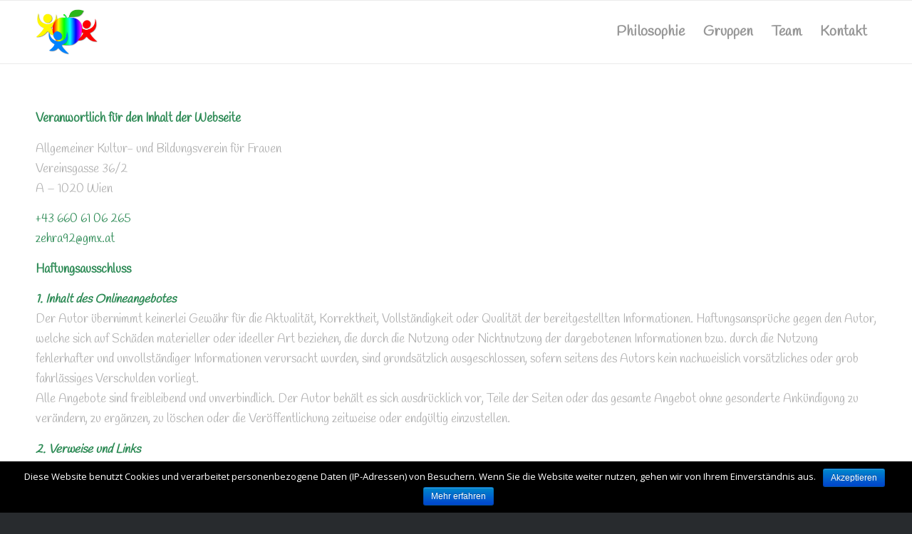

--- FILE ---
content_type: text/html; charset=UTF-8
request_url: https://www.kita-regenbogen.at/impressum/
body_size: 13050
content:
<!DOCTYPE html>
<html lang="de-DE" prefix="og: http://ogp.me/ns#" class="html_stretched responsive av-preloader-disabled av-default-lightbox  html_header_top html_logo_left html_main_nav_header html_menu_right html_slim html_header_sticky html_header_shrinking_disabled html_mobile_menu_phone html_header_searchicon_disabled html_content_align_center html_header_unstick_top_disabled html_header_stretch_disabled html_av-overlay-side html_av-overlay-side-classic html_av-submenu-noclone html_entry_id_257 av-no-preview html_text_menu_active ">
<head>
<meta charset="UTF-8" />


<!-- mobile setting -->
<meta name="viewport" content="width=device-width, initial-scale=1, maximum-scale=1">

<!-- Scripts/CSS and wp_head hook -->
<title>Impressum - Kindergarten Regenbogen</title>
<meta name='robots' content='max-image-preview:large' />

<!-- This site is optimized with the Yoast SEO plugin v10.0.1 - https://yoast.com/wordpress/plugins/seo/ -->
<link rel="canonical" href="https://www.kita-regenbogen.at/impressum/" />
<meta property="og:locale" content="de_DE" />
<meta property="og:type" content="article" />
<meta property="og:title" content="Impressum - Kindergarten Regenbogen" />
<meta property="og:description" content="Veranwortlich für den Inhalt der Webseite Allgemeiner Kultur- und Bildungsverein für Frauen Vereinsgasse 36/2 A – 1020 Wien +43 660 61 06 265 ze&#104;&#x72;&#x61;&#x39;&#x32;&#064;g&#109;&#120;&#x2e;&#x61;&#x74; Haftungsausschluss 1. Inhalt des Onlineangebotes  Der Autor übernimmt keinerlei Gewähr für die Aktualität, Korrektheit, Vollständigkeit oder Qualität der bereitgestellten Informationen. Haftungsansprüche gegen den Autor, welche sich auf Schäden materieller oder ideeller &hellip;" />
<meta property="og:url" content="https://www.kita-regenbogen.at/impressum/" />
<meta property="og:site_name" content="Kindergarten Regenbogen" />
<meta property="og:image" content="https://www.kita-regenbogen.at/wp-content/uploads/2019/03/seo.jpg" />
<meta property="og:image:secure_url" content="https://www.kita-regenbogen.at/wp-content/uploads/2019/03/seo.jpg" />
<meta property="og:image:width" content="1200" />
<meta property="og:image:height" content="630" />
<meta name="twitter:card" content="summary_large_image" />
<meta name="twitter:description" content="Veranwortlich für den Inhalt der Webseite Allgemeiner Kultur- und Bildungsverein für Frauen Vereinsgasse 36/2 A – 1020 Wien +43 660 61 06 265 zehra92&#064;gmx&#046;at Haftungsausschluss 1. Inhalt des Onlineangebotes  Der Autor übernimmt keinerlei Gewähr für die Aktualität, Korrektheit, Vollständigkeit oder Qualität der bereitgestellten Informationen. Haftungsansprüche gegen den Autor, welche sich auf Schäden materieller oder ideeller [&hellip;]" />
<meta name="twitter:title" content="Impressum - Kindergarten Regenbogen" />
<meta name="twitter:image" content="https://www.kita-regenbogen.at/wp-content/uploads/2019/03/seo.jpg" />
<!-- / Yoast SEO plugin. -->

<link rel='dns-prefetch' href='//www.kita-regenbogen.at' />
<link rel='dns-prefetch' href='//fonts.googleapis.com' />
<link rel="alternate" type="application/rss+xml" title="Kindergarten Regenbogen &raquo; Feed" href="https://www.kita-regenbogen.at/feed/" />

<!-- google webfont font replacement -->

			<script type='text/javascript'>
			if(!document.cookie.match(/aviaPrivacyGoogleWebfontsDisabled/)){
				(function() {
					var f = document.createElement('link');
					
					f.type 	= 'text/css';
					f.rel 	= 'stylesheet';
					f.href 	= '//fonts.googleapis.com/css?family=Lato:300,400,700%7COpen+Sans:400,600';
					f.id 	= 'avia-google-webfont';
					
					document.getElementsByTagName('head')[0].appendChild(f);
				})();
			}
			</script>
			<script type="text/javascript">
window._wpemojiSettings = {"baseUrl":"https:\/\/s.w.org\/images\/core\/emoji\/14.0.0\/72x72\/","ext":".png","svgUrl":"https:\/\/s.w.org\/images\/core\/emoji\/14.0.0\/svg\/","svgExt":".svg","source":{"concatemoji":"https:\/\/www.kita-regenbogen.at\/wp-includes\/js\/wp-emoji-release.min.js?ver=6.2"}};
/*! This file is auto-generated */
!function(e,a,t){var n,r,o,i=a.createElement("canvas"),p=i.getContext&&i.getContext("2d");function s(e,t){p.clearRect(0,0,i.width,i.height),p.fillText(e,0,0);e=i.toDataURL();return p.clearRect(0,0,i.width,i.height),p.fillText(t,0,0),e===i.toDataURL()}function c(e){var t=a.createElement("script");t.src=e,t.defer=t.type="text/javascript",a.getElementsByTagName("head")[0].appendChild(t)}for(o=Array("flag","emoji"),t.supports={everything:!0,everythingExceptFlag:!0},r=0;r<o.length;r++)t.supports[o[r]]=function(e){if(p&&p.fillText)switch(p.textBaseline="top",p.font="600 32px Arial",e){case"flag":return s("\ud83c\udff3\ufe0f\u200d\u26a7\ufe0f","\ud83c\udff3\ufe0f\u200b\u26a7\ufe0f")?!1:!s("\ud83c\uddfa\ud83c\uddf3","\ud83c\uddfa\u200b\ud83c\uddf3")&&!s("\ud83c\udff4\udb40\udc67\udb40\udc62\udb40\udc65\udb40\udc6e\udb40\udc67\udb40\udc7f","\ud83c\udff4\u200b\udb40\udc67\u200b\udb40\udc62\u200b\udb40\udc65\u200b\udb40\udc6e\u200b\udb40\udc67\u200b\udb40\udc7f");case"emoji":return!s("\ud83e\udef1\ud83c\udffb\u200d\ud83e\udef2\ud83c\udfff","\ud83e\udef1\ud83c\udffb\u200b\ud83e\udef2\ud83c\udfff")}return!1}(o[r]),t.supports.everything=t.supports.everything&&t.supports[o[r]],"flag"!==o[r]&&(t.supports.everythingExceptFlag=t.supports.everythingExceptFlag&&t.supports[o[r]]);t.supports.everythingExceptFlag=t.supports.everythingExceptFlag&&!t.supports.flag,t.DOMReady=!1,t.readyCallback=function(){t.DOMReady=!0},t.supports.everything||(n=function(){t.readyCallback()},a.addEventListener?(a.addEventListener("DOMContentLoaded",n,!1),e.addEventListener("load",n,!1)):(e.attachEvent("onload",n),a.attachEvent("onreadystatechange",function(){"complete"===a.readyState&&t.readyCallback()})),(e=t.source||{}).concatemoji?c(e.concatemoji):e.wpemoji&&e.twemoji&&(c(e.twemoji),c(e.wpemoji)))}(window,document,window._wpemojiSettings);
</script>
<style type="text/css">
img.wp-smiley,
img.emoji {
	display: inline !important;
	border: none !important;
	box-shadow: none !important;
	height: 1em !important;
	width: 1em !important;
	margin: 0 0.07em !important;
	vertical-align: -0.1em !important;
	background: none !important;
	padding: 0 !important;
}
</style>
	<link rel='stylesheet' id='wp-block-library-css' href='https://www.kita-regenbogen.at/wp-includes/css/dist/block-library/style.min.css?ver=6.2' type='text/css' media='all' />
<link rel='stylesheet' id='classic-theme-styles-css' href='https://www.kita-regenbogen.at/wp-includes/css/classic-themes.min.css?ver=6.2' type='text/css' media='all' />
<style id='global-styles-inline-css' type='text/css'>
body{--wp--preset--color--black: #000000;--wp--preset--color--cyan-bluish-gray: #abb8c3;--wp--preset--color--white: #ffffff;--wp--preset--color--pale-pink: #f78da7;--wp--preset--color--vivid-red: #cf2e2e;--wp--preset--color--luminous-vivid-orange: #ff6900;--wp--preset--color--luminous-vivid-amber: #fcb900;--wp--preset--color--light-green-cyan: #7bdcb5;--wp--preset--color--vivid-green-cyan: #00d084;--wp--preset--color--pale-cyan-blue: #8ed1fc;--wp--preset--color--vivid-cyan-blue: #0693e3;--wp--preset--color--vivid-purple: #9b51e0;--wp--preset--gradient--vivid-cyan-blue-to-vivid-purple: linear-gradient(135deg,rgba(6,147,227,1) 0%,rgb(155,81,224) 100%);--wp--preset--gradient--light-green-cyan-to-vivid-green-cyan: linear-gradient(135deg,rgb(122,220,180) 0%,rgb(0,208,130) 100%);--wp--preset--gradient--luminous-vivid-amber-to-luminous-vivid-orange: linear-gradient(135deg,rgba(252,185,0,1) 0%,rgba(255,105,0,1) 100%);--wp--preset--gradient--luminous-vivid-orange-to-vivid-red: linear-gradient(135deg,rgba(255,105,0,1) 0%,rgb(207,46,46) 100%);--wp--preset--gradient--very-light-gray-to-cyan-bluish-gray: linear-gradient(135deg,rgb(238,238,238) 0%,rgb(169,184,195) 100%);--wp--preset--gradient--cool-to-warm-spectrum: linear-gradient(135deg,rgb(74,234,220) 0%,rgb(151,120,209) 20%,rgb(207,42,186) 40%,rgb(238,44,130) 60%,rgb(251,105,98) 80%,rgb(254,248,76) 100%);--wp--preset--gradient--blush-light-purple: linear-gradient(135deg,rgb(255,206,236) 0%,rgb(152,150,240) 100%);--wp--preset--gradient--blush-bordeaux: linear-gradient(135deg,rgb(254,205,165) 0%,rgb(254,45,45) 50%,rgb(107,0,62) 100%);--wp--preset--gradient--luminous-dusk: linear-gradient(135deg,rgb(255,203,112) 0%,rgb(199,81,192) 50%,rgb(65,88,208) 100%);--wp--preset--gradient--pale-ocean: linear-gradient(135deg,rgb(255,245,203) 0%,rgb(182,227,212) 50%,rgb(51,167,181) 100%);--wp--preset--gradient--electric-grass: linear-gradient(135deg,rgb(202,248,128) 0%,rgb(113,206,126) 100%);--wp--preset--gradient--midnight: linear-gradient(135deg,rgb(2,3,129) 0%,rgb(40,116,252) 100%);--wp--preset--duotone--dark-grayscale: url('#wp-duotone-dark-grayscale');--wp--preset--duotone--grayscale: url('#wp-duotone-grayscale');--wp--preset--duotone--purple-yellow: url('#wp-duotone-purple-yellow');--wp--preset--duotone--blue-red: url('#wp-duotone-blue-red');--wp--preset--duotone--midnight: url('#wp-duotone-midnight');--wp--preset--duotone--magenta-yellow: url('#wp-duotone-magenta-yellow');--wp--preset--duotone--purple-green: url('#wp-duotone-purple-green');--wp--preset--duotone--blue-orange: url('#wp-duotone-blue-orange');--wp--preset--font-size--small: 13px;--wp--preset--font-size--medium: 20px;--wp--preset--font-size--large: 36px;--wp--preset--font-size--x-large: 42px;--wp--preset--spacing--20: 0.44rem;--wp--preset--spacing--30: 0.67rem;--wp--preset--spacing--40: 1rem;--wp--preset--spacing--50: 1.5rem;--wp--preset--spacing--60: 2.25rem;--wp--preset--spacing--70: 3.38rem;--wp--preset--spacing--80: 5.06rem;--wp--preset--shadow--natural: 6px 6px 9px rgba(0, 0, 0, 0.2);--wp--preset--shadow--deep: 12px 12px 50px rgba(0, 0, 0, 0.4);--wp--preset--shadow--sharp: 6px 6px 0px rgba(0, 0, 0, 0.2);--wp--preset--shadow--outlined: 6px 6px 0px -3px rgba(255, 255, 255, 1), 6px 6px rgba(0, 0, 0, 1);--wp--preset--shadow--crisp: 6px 6px 0px rgba(0, 0, 0, 1);}:where(.is-layout-flex){gap: 0.5em;}body .is-layout-flow > .alignleft{float: left;margin-inline-start: 0;margin-inline-end: 2em;}body .is-layout-flow > .alignright{float: right;margin-inline-start: 2em;margin-inline-end: 0;}body .is-layout-flow > .aligncenter{margin-left: auto !important;margin-right: auto !important;}body .is-layout-constrained > .alignleft{float: left;margin-inline-start: 0;margin-inline-end: 2em;}body .is-layout-constrained > .alignright{float: right;margin-inline-start: 2em;margin-inline-end: 0;}body .is-layout-constrained > .aligncenter{margin-left: auto !important;margin-right: auto !important;}body .is-layout-constrained > :where(:not(.alignleft):not(.alignright):not(.alignfull)){max-width: var(--wp--style--global--content-size);margin-left: auto !important;margin-right: auto !important;}body .is-layout-constrained > .alignwide{max-width: var(--wp--style--global--wide-size);}body .is-layout-flex{display: flex;}body .is-layout-flex{flex-wrap: wrap;align-items: center;}body .is-layout-flex > *{margin: 0;}:where(.wp-block-columns.is-layout-flex){gap: 2em;}.has-black-color{color: var(--wp--preset--color--black) !important;}.has-cyan-bluish-gray-color{color: var(--wp--preset--color--cyan-bluish-gray) !important;}.has-white-color{color: var(--wp--preset--color--white) !important;}.has-pale-pink-color{color: var(--wp--preset--color--pale-pink) !important;}.has-vivid-red-color{color: var(--wp--preset--color--vivid-red) !important;}.has-luminous-vivid-orange-color{color: var(--wp--preset--color--luminous-vivid-orange) !important;}.has-luminous-vivid-amber-color{color: var(--wp--preset--color--luminous-vivid-amber) !important;}.has-light-green-cyan-color{color: var(--wp--preset--color--light-green-cyan) !important;}.has-vivid-green-cyan-color{color: var(--wp--preset--color--vivid-green-cyan) !important;}.has-pale-cyan-blue-color{color: var(--wp--preset--color--pale-cyan-blue) !important;}.has-vivid-cyan-blue-color{color: var(--wp--preset--color--vivid-cyan-blue) !important;}.has-vivid-purple-color{color: var(--wp--preset--color--vivid-purple) !important;}.has-black-background-color{background-color: var(--wp--preset--color--black) !important;}.has-cyan-bluish-gray-background-color{background-color: var(--wp--preset--color--cyan-bluish-gray) !important;}.has-white-background-color{background-color: var(--wp--preset--color--white) !important;}.has-pale-pink-background-color{background-color: var(--wp--preset--color--pale-pink) !important;}.has-vivid-red-background-color{background-color: var(--wp--preset--color--vivid-red) !important;}.has-luminous-vivid-orange-background-color{background-color: var(--wp--preset--color--luminous-vivid-orange) !important;}.has-luminous-vivid-amber-background-color{background-color: var(--wp--preset--color--luminous-vivid-amber) !important;}.has-light-green-cyan-background-color{background-color: var(--wp--preset--color--light-green-cyan) !important;}.has-vivid-green-cyan-background-color{background-color: var(--wp--preset--color--vivid-green-cyan) !important;}.has-pale-cyan-blue-background-color{background-color: var(--wp--preset--color--pale-cyan-blue) !important;}.has-vivid-cyan-blue-background-color{background-color: var(--wp--preset--color--vivid-cyan-blue) !important;}.has-vivid-purple-background-color{background-color: var(--wp--preset--color--vivid-purple) !important;}.has-black-border-color{border-color: var(--wp--preset--color--black) !important;}.has-cyan-bluish-gray-border-color{border-color: var(--wp--preset--color--cyan-bluish-gray) !important;}.has-white-border-color{border-color: var(--wp--preset--color--white) !important;}.has-pale-pink-border-color{border-color: var(--wp--preset--color--pale-pink) !important;}.has-vivid-red-border-color{border-color: var(--wp--preset--color--vivid-red) !important;}.has-luminous-vivid-orange-border-color{border-color: var(--wp--preset--color--luminous-vivid-orange) !important;}.has-luminous-vivid-amber-border-color{border-color: var(--wp--preset--color--luminous-vivid-amber) !important;}.has-light-green-cyan-border-color{border-color: var(--wp--preset--color--light-green-cyan) !important;}.has-vivid-green-cyan-border-color{border-color: var(--wp--preset--color--vivid-green-cyan) !important;}.has-pale-cyan-blue-border-color{border-color: var(--wp--preset--color--pale-cyan-blue) !important;}.has-vivid-cyan-blue-border-color{border-color: var(--wp--preset--color--vivid-cyan-blue) !important;}.has-vivid-purple-border-color{border-color: var(--wp--preset--color--vivid-purple) !important;}.has-vivid-cyan-blue-to-vivid-purple-gradient-background{background: var(--wp--preset--gradient--vivid-cyan-blue-to-vivid-purple) !important;}.has-light-green-cyan-to-vivid-green-cyan-gradient-background{background: var(--wp--preset--gradient--light-green-cyan-to-vivid-green-cyan) !important;}.has-luminous-vivid-amber-to-luminous-vivid-orange-gradient-background{background: var(--wp--preset--gradient--luminous-vivid-amber-to-luminous-vivid-orange) !important;}.has-luminous-vivid-orange-to-vivid-red-gradient-background{background: var(--wp--preset--gradient--luminous-vivid-orange-to-vivid-red) !important;}.has-very-light-gray-to-cyan-bluish-gray-gradient-background{background: var(--wp--preset--gradient--very-light-gray-to-cyan-bluish-gray) !important;}.has-cool-to-warm-spectrum-gradient-background{background: var(--wp--preset--gradient--cool-to-warm-spectrum) !important;}.has-blush-light-purple-gradient-background{background: var(--wp--preset--gradient--blush-light-purple) !important;}.has-blush-bordeaux-gradient-background{background: var(--wp--preset--gradient--blush-bordeaux) !important;}.has-luminous-dusk-gradient-background{background: var(--wp--preset--gradient--luminous-dusk) !important;}.has-pale-ocean-gradient-background{background: var(--wp--preset--gradient--pale-ocean) !important;}.has-electric-grass-gradient-background{background: var(--wp--preset--gradient--electric-grass) !important;}.has-midnight-gradient-background{background: var(--wp--preset--gradient--midnight) !important;}.has-small-font-size{font-size: var(--wp--preset--font-size--small) !important;}.has-medium-font-size{font-size: var(--wp--preset--font-size--medium) !important;}.has-large-font-size{font-size: var(--wp--preset--font-size--large) !important;}.has-x-large-font-size{font-size: var(--wp--preset--font-size--x-large) !important;}
.wp-block-navigation a:where(:not(.wp-element-button)){color: inherit;}
:where(.wp-block-columns.is-layout-flex){gap: 2em;}
.wp-block-pullquote{font-size: 1.5em;line-height: 1.6;}
</style>
<link rel='stylesheet' id='ch-th-gen-css' href='https://www.kita-regenbogen.at/wp-content/plugins/child-theme-generator/public/css/ch-th-gen-public.css?ver=1.0.0' type='text/css' media='all' />
<link rel='stylesheet' id='cookie-notice-front-css' href='https://www.kita-regenbogen.at/wp-content/plugins/cookie-notice/css/front.min.css?ver=6.2' type='text/css' media='all' />
<link rel='stylesheet' id='gglcptch-css' href='https://www.kita-regenbogen.at/wp-content/plugins/google-captcha/css/gglcptch.css?ver=1.36' type='text/css' media='all' />
<link rel='stylesheet' id='wpstatistics-css-css' href='https://www.kita-regenbogen.at/wp-content/plugins/wp-statistics/assets/css/frontend.css?ver=12.3.6.1' type='text/css' media='all' />
<link rel='stylesheet' id='tt-easy-google-fonts-css' href='https://fonts.googleapis.com/css?family=Handlee%3Aregular&#038;subset=latin%2Call&#038;ver=6.2' type='text/css' media='all' />
<link rel='stylesheet' id='parent-style-css' href='https://www.kita-regenbogen.at/wp-content/themes/enfold/style.css?ver=6.2' type='text/css' media='all' />
<link rel='stylesheet' id='child-style-css' href='https://www.kita-regenbogen.at/wp-content/themes/regenbogen/style.css?ver=1.0' type='text/css' media='all' />
<link rel='stylesheet' id='amha_css-css' href='https://www.kita-regenbogen.at/wp-content/plugins/amha-hive-wp/amha.css?300v13a1b&#038;ver=6.2' type='text/css' media='all' />
<link rel='stylesheet' id='avia-merged-styles-css' href='https://www.kita-regenbogen.at/wp-content/uploads/dynamic_avia/avia-merged-styles-88cdf4fdb3a945f032f5019a86112592.css' type='text/css' media='all' />
<script type='text/javascript' src='https://www.kita-regenbogen.at/wp-includes/js/jquery/jquery.min.js?ver=3.6.3' id='jquery-core-js'></script>
<script type='text/javascript' src='https://www.kita-regenbogen.at/wp-includes/js/jquery/jquery-migrate.min.js?ver=3.4.0' id='jquery-migrate-js'></script>
<script type='text/javascript' src='https://www.kita-regenbogen.at/wp-content/plugins/child-theme-generator/public/js/ch-th-gen-public.js?ver=1.0.0' id='ch-th-gen-js'></script>
<script type='text/javascript' id='cookie-notice-front-js-extra'>
/* <![CDATA[ */
var cnArgs = {"ajaxurl":"https:\/\/www.kita-regenbogen.at\/wp-admin\/admin-ajax.php","hideEffect":"fade","onScroll":"no","onScrollOffset":"100","cookieName":"cookie_notice_accepted","cookieValue":"true","cookieTime":"2592000","cookiePath":"\/","cookieDomain":"","redirection":"","cache":"","refuse":"no","revoke_cookies":"0","revoke_cookies_opt":"automatic","secure":"1"};
/* ]]> */
</script>
<script type='text/javascript' src='https://www.kita-regenbogen.at/wp-content/plugins/cookie-notice/js/front.min.js?ver=1.2.44' id='cookie-notice-front-js'></script>
<script type='text/javascript' src='https://www.kita-regenbogen.at/wp-content/plugins/amha-hive-wp/amha.js?0300v13a1b&#038;ver=6.2' id='amha_js-js'></script>
<link rel="EditURI" type="application/rsd+xml" title="RSD" href="https://www.kita-regenbogen.at/xmlrpc.php?rsd" />
<link rel="wlwmanifest" type="application/wlwmanifest+xml" href="https://www.kita-regenbogen.at/wp-includes/wlwmanifest.xml" />
<meta name="generator" content="WordPress 6.2" />
<link rel='shortlink' href='https://www.kita-regenbogen.at/?p=257' />
<link rel="alternate" type="application/json+oembed" href="https://www.kita-regenbogen.at/wp-json/oembed/1.0/embed?url=https%3A%2F%2Fwww.kita-regenbogen.at%2Fimpressum%2F" />
<link rel="alternate" type="text/xml+oembed" href="https://www.kita-regenbogen.at/wp-json/oembed/1.0/embed?url=https%3A%2F%2Fwww.kita-regenbogen.at%2Fimpressum%2F&#038;format=xml" />
<style>.hero .container {width: auto;}
.hero .av-special-heading {padding: 40px !important; background: rgba(46,139,86,0.5);}
.av-special-heading {margin-top: 0!important;}
.header_color .avia-menu-fx {background-color: #2e8b56; height: 5px;}
.avia-menu-text {font-size: 20px; font-family: handlee;}
#menu-item-85 {display: none;}
.menu-item-85 {display: none;}

#top input, #top textarea, #top li {font-family: handlee !important;}

#top .main_color .input-text, #top .main_color input[type='text'], #top .main_color input[type='input'], #top .main_color input[type='password'], #top .main_color input[type='email'], #top .main_color input[type='number'], #top .main_color input[type='url'], #top .main_color input[type='tel'], #top .main_color input[type='search'], #top .main_color textarea, #top .main_color select {
 box-shadow: 0px 2px 10px 0px #2e8b56; background-color: transparent!important; border-color: transparent!important;
}

.av-subheading.av_custom_color {opacity: 1;}

#philosophie .iconbox_content {box-shadow: 0px 2px 10px 0px #2e8b56; background: none;}
#philosophie .aktivitaeten p {line-height: 1;}
#philosophie .philo_text, #team .team_text {float: none; margin: 0 auto;}


#gruppen h3, #kontakt h3 {text-transform: uppercase; letter-spacing: 1px; font-size: 1.25em; color: #2e8b56;}
.av-image-caption-overlay-center {pointer-events: none;}

#team .team4 {margin-left: 31.8%!important;}

#kontakt {
    border-top: solid #2e8b56 !important;
}

#kontakt .av-image-caption-overlay {width: 60%; height: 40%; left: 10%; bottom: 35%;}
#kontakt .av-overlay-hover-deactivate:hover .av-caption-image-overlay-bg {opacity: 0.8!important;}

#gruppen * {color: #fff !important;}

#footer {border: none;}
#footer .textwidget, #footer .widgettitle {text-align: center;}

@media screen and (max-width:1200px) {
    #kontakt .av-image-caption-overlay-center {font-size: 15px !important;}
}
@media screen and (max-width: 1100px) {
    #gruppen .av-image-caption-overlay-center {font-size: 15px !important;}
}
@media screen and (max-width:840px) {
    #kontakt .av-image-caption-overlay-center {font-size: 13.5px !important;}
}
@media screen and (max-width: 767px) {
    #kontakt .av-image-caption-overlay-center {font-size: 19px !important;}
    #gruppen .av-image-caption-overlay-center {font-size: 19px !important;}
    #team .team4 {margin-left: 0!important;}
}
@media screen and (max-width: 520px) {
    #gruppen .av-image-caption-overlay-center {font-size: 13.5px !important;}
    #kontakt .av-image-caption-overlay-center {font-size: 13.5px !important;}
}
@media screen and (max-width: 440px) {
    .hero .av-special-heading-tag {font-size: 28px !important;}
    .hero .av-subheading {font-size: 24px !important;}
}
@media screen and (max-width: 360px) {
    .hero .av-special-heading-tag {font-size: 24px !important;}
    .hero .av-subheading {font-size: 20px !important;}
    #gruppen .av-image-caption-overlay-center {font-size: 12px !important;}
    #kontakt .av-image-caption-overlay-center {font-size: 12px !important;}
}.special_amp { color: inherit !important; font-family: inherit; font-size: inherit; font-weight: inherit; font-style: inherit; line-height: inherit; } .amha-hive-mobile { display: none !important; } .amha-hive-mobile-phone { display: none !important; } .amha-hive-mobile-tablet { display: none !important; } .amha-hive-desktop { display: block !important; }  @media only screen and (max-width: 767px) { .amha-hive-mobile { display: block !important; } .amha-hive-desktop { display: none !important; }  } .amha-hive-ms-wb { display: none !important; } .amha-hive-non-ms-wb { display: block !important; } </style><script>var amha_hive_ac_url = 'https://www.kita-regenbogen.at/wp-admin/admin-ajax.php'; var amha_hive_js_device = 'desktop'; var amha_hive_layout_tools_window_panels = 'off'; var amha_hive_layout_tools_header_elements_set = 'off'; var amha_hive_layout_tools_header_elements_set_handler = ''; var amha_hive_layout_tools_align_to_container = ''; var amha_hive_layout_tools_align_to_container_list = ''; </script><link rel="profile" href="http://gmpg.org/xfn/11" />
<link rel="alternate" type="application/rss+xml" title="Kindergarten Regenbogen RSS2 Feed" href="https://www.kita-regenbogen.at/feed/" />
<link rel="pingback" href="https://www.kita-regenbogen.at/xmlrpc.php" />
<!--[if lt IE 9]><script src="https://www.kita-regenbogen.at/wp-content/themes/enfold/js/html5shiv.js"></script><![endif]-->
<link rel="icon" href="https://www.kita-regenbogen.at/wp-content/uploads/2018/07/favicon.png" type="image/png">

<!-- To speed up the rendering and to display the site as fast as possible to the user we include some styles and scripts for above the fold content inline -->
<script type="text/javascript">'use strict';var avia_is_mobile=!1;if(/Android|webOS|iPhone|iPad|iPod|BlackBerry|IEMobile|Opera Mini/i.test(navigator.userAgent)&&'ontouchstart' in document.documentElement){avia_is_mobile=!0;document.documentElement.className+=' avia_mobile '}
else{document.documentElement.className+=' avia_desktop '};document.documentElement.className+=' js_active ';(function(){var e=['-webkit-','-moz-','-ms-',''],n='';for(var t in e){if(e[t]+'transform' in document.documentElement.style){document.documentElement.className+=' avia_transform ';n=e[t]+'transform'};if(e[t]+'perspective' in document.documentElement.style)document.documentElement.className+=' avia_transform3d '};if(typeof document.getElementsByClassName=='function'&&typeof document.documentElement.getBoundingClientRect=='function'&&avia_is_mobile==!1){if(n&&window.innerHeight>0){setTimeout(function(){var e=0,o={},a=0,t=document.getElementsByClassName('av-parallax'),i=window.pageYOffset||document.documentElement.scrollTop;for(e=0;e<t.length;e++){t[e].style.top='0px';o=t[e].getBoundingClientRect();a=Math.ceil((window.innerHeight+i-o.top)*0.3);t[e].style[n]='translate(0px, '+a+'px)';t[e].style.top='auto';t[e].className+=' enabled-parallax '}},50)}}})();</script><style id="tt-easy-google-font-styles" type="text/css">p { font-family: 'Handlee'; font-style: normal; font-weight: 400; }
h1 { font-family: 'Handlee'; font-style: normal; font-weight: 400; }
h2 { font-family: 'Handlee'; font-style: normal; font-weight: 400; }
h3 { font-family: 'Handlee'; font-style: normal; font-weight: 400; }
h4 { font-family: 'Handlee'; font-style: normal; font-weight: 400; }
h5 { }
h6 { }
</style><style type='text/css'>
@font-face {font-family: 'entypo-fontello'; font-weight: normal; font-style: normal;
src: url('https://www.kita-regenbogen.at/wp-content/themes/enfold/config-templatebuilder/avia-template-builder/assets/fonts/entypo-fontello.eot');
src: url('https://www.kita-regenbogen.at/wp-content/themes/enfold/config-templatebuilder/avia-template-builder/assets/fonts/entypo-fontello.eot?#iefix') format('embedded-opentype'), 
url('https://www.kita-regenbogen.at/wp-content/themes/enfold/config-templatebuilder/avia-template-builder/assets/fonts/entypo-fontello.woff') format('woff'), 
url('https://www.kita-regenbogen.at/wp-content/themes/enfold/config-templatebuilder/avia-template-builder/assets/fonts/entypo-fontello.ttf') format('truetype'), 
url('https://www.kita-regenbogen.at/wp-content/themes/enfold/config-templatebuilder/avia-template-builder/assets/fonts/entypo-fontello.svg#entypo-fontello') format('svg');
} #top .avia-font-entypo-fontello, body .avia-font-entypo-fontello, html body [data-av_iconfont='entypo-fontello']:before{ font-family: 'entypo-fontello'; }

@font-face {font-family: 'fontello'; font-weight: normal; font-style: normal;
src: url('https://www.kita-regenbogen.at/wp-content/uploads/avia_fonts/fontello/fontello.eot');
src: url('https://www.kita-regenbogen.at/wp-content/uploads/avia_fonts/fontello/fontello.eot?#iefix') format('embedded-opentype'), 
url('https://www.kita-regenbogen.at/wp-content/uploads/avia_fonts/fontello/fontello.woff') format('woff'), 
url('https://www.kita-regenbogen.at/wp-content/uploads/avia_fonts/fontello/fontello.ttf') format('truetype'), 
url('https://www.kita-regenbogen.at/wp-content/uploads/avia_fonts/fontello/fontello.svg#fontello') format('svg');
} #top .avia-font-fontello, body .avia-font-fontello, html body [data-av_iconfont='fontello']:before{ font-family: 'fontello'; }
</style>

<!--
Debugging Info for Theme support: 

Theme: Enfold
Version: 4.4.1
Installed: enfold
AviaFramework Version: 4.7
AviaBuilder Version: 0.9.5
aviaElementManager Version: 1.0.1
- - - - - - - - - - -
ChildTheme: Regenbogen
ChildTheme Version: 1.0
ChildTheme Installed: enfold

ML:-1-PU:65-PLA:18
WP:6.2
Compress: CSS:all theme files - JS:all theme files
Updates: disabled
PLAu:18
-->
</head>




<body id="top" class="page-template-default page page-id-257  rtl_columns stretched lato open_sans hive-wp-page cookies-not-set" itemscope="itemscope" itemtype="https://schema.org/WebPage" >

	
	<div id='wrap_all'>

	
<header id='header' class='all_colors header_color light_bg_color  av_header_top av_logo_left av_main_nav_header av_menu_right av_slim av_header_sticky av_header_shrinking_disabled av_header_stretch_disabled av_mobile_menu_phone av_header_searchicon_disabled av_header_unstick_top_disabled av_bottom_nav_disabled  av_header_border_disabled'  role="banner" itemscope="itemscope" itemtype="https://schema.org/WPHeader" >

		<div  id='header_main' class='container_wrap container_wrap_logo'>
	
        <div class='container av-logo-container'><div class='inner-container'><span class='logo'><a href='https://www.kita-regenbogen.at/'><img height='100' width='300' src='https://www.kita-regenbogen.at/wp-content/uploads/2018/07/kindergarten-logo-1.png' alt='Kindergarten Regenbogen' /></a></span><nav class='main_menu' data-selectname='Seite auswählen'  role="navigation" itemscope="itemscope" itemtype="https://schema.org/SiteNavigationElement" ><div class="avia-menu av-main-nav-wrap"><ul id="avia-menu" class="menu av-main-nav"><li id="menu-item-85" class="menu-item menu-item-type-post_type menu-item-object-page menu-item-home menu-item-top-level menu-item-top-level-1"><a href="https://www.kita-regenbogen.at/" itemprop="url"><span class="avia-bullet"></span><span class="avia-menu-text">Home</span><span class="avia-menu-fx"><span class="avia-arrow-wrap"><span class="avia-arrow"></span></span></span></a></li>
<li id="menu-item-81" class="menu-item menu-item-type-custom menu-item-object-custom menu-item-top-level menu-item-top-level-2"><a href="#philosophie" itemprop="url"><span class="avia-bullet"></span><span class="avia-menu-text">Philosophie</span><span class="avia-menu-fx"><span class="avia-arrow-wrap"><span class="avia-arrow"></span></span></span></a></li>
<li id="menu-item-82" class="menu-item menu-item-type-custom menu-item-object-custom menu-item-top-level menu-item-top-level-3"><a href="#gruppen" itemprop="url"><span class="avia-bullet"></span><span class="avia-menu-text">Gruppen</span><span class="avia-menu-fx"><span class="avia-arrow-wrap"><span class="avia-arrow"></span></span></span></a></li>
<li id="menu-item-83" class="menu-item menu-item-type-custom menu-item-object-custom menu-item-top-level menu-item-top-level-4"><a href="#team" itemprop="url"><span class="avia-bullet"></span><span class="avia-menu-text">Team</span><span class="avia-menu-fx"><span class="avia-arrow-wrap"><span class="avia-arrow"></span></span></span></a></li>
<li id="menu-item-84" class="menu-item menu-item-type-custom menu-item-object-custom menu-item-top-level menu-item-top-level-5"><a href="#kontakt" itemprop="url"><span class="avia-bullet"></span><span class="avia-menu-text">Kontakt</span><span class="avia-menu-fx"><span class="avia-arrow-wrap"><span class="avia-arrow"></span></span></span></a></li>
<li class="av-burger-menu-main menu-item-avia-special ">
	        			<a href="#">
							<span class="av-hamburger av-hamburger--spin av-js-hamburger">
					        <span class="av-hamburger-box">
						          <span class="av-hamburger-inner"></span>
						          <strong>Menü</strong>
					        </span>
							</span>
						</a>
	        		   </li></ul></div></nav></div> </div> 
		<!-- end container_wrap-->
		</div>
		
		<div class='header_bg'></div>

<!-- end header -->
</header>
		
	<div id='main' class='all_colors' data-scroll-offset='88'>

	
		<div class='container_wrap container_wrap_first main_color fullsize'>

			<div class='container'>

				<main class='template-page content  av-content-full alpha units'  role="main" itemprop="mainContentOfPage" >

                    
		<article class='post-entry post-entry-type-page post-entry-257'  itemscope="itemscope" itemtype="https://schema.org/CreativeWork" >

			<div class="entry-content-wrapper clearfix">
                <header class="entry-content-header"></header><div class="entry-content"  itemprop="text" ><p><strong>Veranwortlich für den Inhalt der Webseite</strong></p>
<p>Allgemeiner Kultur- und Bildungsverein für Frauen<br />
Vereinsgasse 36/2<br />
A – 1020 Wien</p>
<p><a href="tel:00436606106265">+43 660 61 06 265</a><br />
<a href="&#x6d;a&#x69;l&#x74;o&#x3a;&#122;e&#x68;r&#x61;9&#x32;&#64;&#x67;&#109;x&#x2e;a&#x74;">&#x7a;&#x65;&#x68;&#x72;&#97;&#57;2&#64;g&#x6d;&#x78;&#x2e;&#x61;&#x74;</a></p>
<p><strong>Haftungsausschluss</strong></p>
<p><strong><em>1. Inhalt des Onlineangebotes</em> </strong><br />
Der Autor übernimmt keinerlei Gewähr für die Aktualität, Korrektheit, Vollständigkeit oder Qualität der bereitgestellten Informationen. Haftungsansprüche gegen den Autor, welche sich auf Schäden materieller oder ideeller Art beziehen, die durch die Nutzung oder Nichtnutzung der dargebotenen Informationen bzw. durch die Nutzung fehlerhafter und unvollständiger Informationen verursacht wurden, sind grundsätzlich ausgeschlossen, sofern seitens des Autors kein nachweislich vorsätzliches oder grob fahrlässiges Verschulden vorliegt.<br />
Alle Angebote sind freibleibend und unverbindlich. Der Autor behält es sich ausdrücklich vor, Teile der Seiten oder das gesamte Angebot ohne gesonderte Ankündigung zu verändern, zu ergänzen, zu löschen oder die Veröffentlichung zeitweise oder endgültig einzustellen.</p>
<p><strong><em>2. Verweise und Links</em> </strong><br />
Bei direkten oder indirekten Verweisen auf fremde Webseiten (Hyperlinks), die außerhalb des Verantwortungsbereiches des Autors liegen, würde eine Haftungsverpflichtung ausschließlich in dem Fall in Kraft treten, in dem der Autor von den Inhalten Kenntnis hat und es ihm technisch möglich und zumutbar wäre, die Nutzung im Falle rechtswidriger Inhalte zu verhindern.<br />
Der Autor erklärt hiermit ausdrücklich, dass zum Zeitpunkt der Linksetzung keine illegalen Inhalte auf den zu verlinkenden Seiten erkennbar waren. Auf die aktuelle und zukünftige Gestaltung, die Inhalte oder die Urheberschaft der verlinkten/verknüpften Seiten hat der Autor keinerlei Einfluss. Deshalb distanziert er sich hiermit ausdrücklich von allen Inhalten aller verlinkten /verknüpften Seiten, die nach der Linksetzung verändert wurden. Diese Feststellung gilt für alle innerhalb des eigenen Internetangebotes gesetzten Links und Verweise sowie für Fremdeinträge in vom Autor eingerichteten Gästebüchern, Diskussionsforen, Linkverzeichnissen, Mailinglisten und in allen anderen Formen von Datenbanken, auf deren Inhalt externe Schreibzugriffe möglich sind. Für illegale, fehlerhafte oder unvollständige Inhalte und insbesondere für Schäden, die aus der Nutzung oder Nichtnutzung solcherart dargebotener Informationen entstehen, haftet allein der Anbieter der Seite, auf welche verwiesen wurde, nicht derjenige, der über Links auf die jeweilige Veröffentlichung lediglich verweist.</p>
<p><strong><em>3. Urheber- und Kennzeichenrecht</em> </strong><br />
Der Autor ist bestrebt, in allen Publikationen die Urheberrechte der verwendeten Grafiken, Tondokumente, Videosequenzen und Texte zu beachten, von ihm selbst erstellte Grafiken, Tondokumente, Videosequenzen und Texte zu nutzen oder auf lizenzfreie Grafiken, Tondokumente, Videosequenzen und Texte zurückzugreifen.<br />
Alle innerhalb des Internetangebotes genannten und ggf. durch Dritte geschützten Marken- und Warenzeichen unterliegen uneingeschränkt den Bestimmungen des jeweils gültigen Kennzeichenrechts und den Besitzrechten der jeweiligen eingetragenen Eigentümer. Allein aufgrund der bloßen Nennung ist nicht der Schluss zu ziehen, dass Markenzeichen nicht durch Rechte Dritter geschützt sind!<br />
Das Copyright für veröffentlichte, vom Autor selbst erstellte Objekte bleibt allein beim Autor der Seiten. Eine Vervielfältigung oder Verwendung solcher Grafiken, Tondokumente, Videosequenzen und Texte in anderen elektronischen oder gedruckten Publikationen ist ohne ausdrückliche Zustimmung des Autors nicht gestattet.</p>
<p><strong><em>4. Datenschutz</em> </strong><br />
Sofern innerhalb des Internetangebotes die Möglichkeit zur Eingabe persönlicher oder geschäftlicher Daten (Emailadressen, Namen, Anschriften) besteht, so erfolgt die Preisgabe dieser Daten seitens des Nutzers auf ausdrücklich freiwilliger Basis. Die Inanspruchnahme und Bezahlung aller angebotenen Dienste ist – soweit technisch möglich und zumutbar – auch ohne Angabe solcher Daten bzw. unter Angabe anonymisierter Daten oder eines Pseudonyms gestattet. Die Nutzung der im Rahmen des Impressums oder vergleichbarer Angaben veröffentlichten Kontaktdaten wie Postanschriften, Telefon- und Faxnummern sowie Emailadressen durch Dritte zur Übersendung von nicht ausdrücklich angeforderten Informationen ist nicht gestattet. Rechtliche Schritte gegen die Versender von sogenannten Spam-Mails bei Verstössen gegen dieses Verbot sind ausdrücklich vorbehalten. Für weitere Informationen beachten Sie bitte unsere <a href="https://www.kita-regenbogen.at/datenschutzerklaerung/">Datenschutzerklärung</a>.</p>
<p><strong>5. Rechtswirksamkeit dieses Haftungsausschlusses</strong><br />
Dieser Haftungsausschluss ist als Teil des Internetangebotes zu betrachten, von dem aus auf diese Seite verwiesen wurde. Sofern Teile oder einzelne Formulierungen dieses Textes der geltenden Rechtslage nicht, nicht mehr oder nicht vollständig entsprechen sollten, bleiben die übrigen Teile des Dokumentes in ihrem Inhalt und ihrer Gültigkeit davon unberührt.</p>
<div class='flex_column av_one_full flex_column_div' style='padding-top: 36px;'><h2>Webdesign &amp; Technische Realisierung</h2>Ameisenhaufen GmbH<br/>Wattgasse 48<br/>A – 1170 Wien<br/><a href='https://www.ameisenhaufen.at' target='_blank' rel='noopener'>www.ameisenhaufen.at</a></div></div><footer class="entry-footer"></footer>			</div>

		</article><!--end post-entry-->



				<!--end content-->
				</main>

				
			</div><!--end container-->

		</div><!-- close default .container_wrap element -->



						<div class='container_wrap footer_color' id='footer'>

					<div class='container'>

						<div class='flex_column av_one_half  first el_before_av_one_half'><section id="text-2" class="widget clearfix widget_text"><h3 class="widgettitle">Kontakt</h3>			<div class="textwidget"><p>Allgemeiner Kultur- und Bildungsverein für Frauen<br />
<strong>Kindergarten Regenbogen</strong><br />
Vereinsgasse 36/2<br />
1020 Wien</p>
<p><a href="tel:00436606106265">+43 660 61 06 265</a><br />
<a href="m&#x61;&#x69;l&#116;&#x6f;:&#122;&#x65;h&#114;&#x61;92&#x40;&#x67;m&#x78;&#x2e;a&#116;">&#122;e&#104;r&#97;9&#x32;&#64;&#x67;m&#x78;&#46;&#x61;t</a></p>
</div>
		<span class="seperator extralight-border"></span></section></div><div class='flex_column av_one_half  el_after_av_one_half  el_before_av_one_half '><section id="text-3" class="widget clearfix widget_text"><h3 class="widgettitle">Weitere Informationen</h3>			<div class="textwidget"><p><a href="https://www.kita-regenbogen.at/wp-content/uploads/2018/07/k-konzept.pdf" target="_blank" rel="noopener">Unser vollständiges pädagogisches Konzept</a></p>
<p><a href="https://www.kita-regenbogen.at/wp-content/uploads/2018/07/Situativer-Ansatz.pdf" target="_blank" rel="noopener">Konzept des Situativen Ansatz</a></p>
</div>
		<span class="seperator extralight-border"></span></section></div>

					</div>


				<!-- ####### END FOOTER CONTAINER ####### -->
				</div>

	


			

			
				<footer class='container_wrap socket_color' id='socket'  role="contentinfo" itemscope="itemscope" itemtype="https://schema.org/WPFooter" >
                    <div class='container'>

                        <span class='copyright'>&copy; Copyright  - <a href='https://www.kita-regenbogen.at/'>Kindergarten Regenbogen</a><span class='amha-sg-section'><span class='amha-sg-space space-primary'>&nbsp;&nbsp;|&nbsp;&nbsp;</span><span class='amha-sg-imprint'><a href='https://www.kita-regenbogen.at/impressum/' class='amha-sg-link'>Impressum</a></span><span class='amha-sg-space space-2'>&nbsp;&nbsp;|&nbsp;&nbsp;</span><span class='amha-sg-dataprotection'><a href='https://www.kita-regenbogen.at/datenschutzerklaerung/' class='amha-sg-link'>Datenschutzerklärung</a></span></span><span class='amha-bl-space amha-wd'>&nbsp;&nbsp;|&nbsp;&nbsp;</span><span class='amha-bl-link amha-wd'>Webdesign aus Wien von <a href='https://www.ameisenhaufen.at/' target='_blank'>Ameisenhaufen.at</a></span><div class='amha-socket-element'></div></span>

                        
                    </div>

	            <!-- ####### END SOCKET CONTAINER ####### -->
				</footer>


					<!-- end main -->
		</div>
		
		<!-- end wrap_all --></div>

<a href='#top' title='Nach oben scrollen' id='scroll-top-link' aria-hidden='true' data-av_icon='' data-av_iconfont='entypo-fontello'><span class="avia_hidden_link_text">Nach oben scrollen</span></a>

<div id="fb-root"></div>

<div id='amha-hive-footer-inline-container'></div>
 <script type='text/javascript'>
 /* <![CDATA[ */  
var avia_framework_globals = avia_framework_globals || {};
    avia_framework_globals.frameworkUrl = 'https://www.kita-regenbogen.at/wp-content/themes/enfold/framework/';
    avia_framework_globals.installedAt = 'https://www.kita-regenbogen.at/wp-content/themes/enfold/';
    avia_framework_globals.ajaxurl = 'https://www.kita-regenbogen.at/wp-admin/admin-ajax.php';
/* ]]> */ 
</script>
 
 <script type='text/javascript' src='https://www.kita-regenbogen.at/wp-content/uploads/dynamic_avia/avia-footer-scripts-0f34912d4bfd053607fb8235de912517.js' id='avia-footer-scripts-js'></script>

			<div id="cookie-notice" role="banner" class="cn-bottom bootstrap" style="color: #fff; background-color: #000;"><div class="cookie-notice-container"><span id="cn-notice-text">Diese Website benutzt Cookies und verarbeitet personenbezogene Daten (IP-Adressen) von Besuchern. Wenn Sie die Website weiter nutzen, gehen wir von Ihrem Einverständnis aus.</span><a href="#" id="cn-accept-cookie" data-cookie-set="accept" class="cn-set-cookie cn-button bootstrap button">Akzeptieren</a><a href="https://www.kita-regenbogen.at/datenschutzerklaerung/" target="_blank" id="cn-more-info" class="cn-more-info cn-button bootstrap button">Mehr erfahren</a>
				</div>
				
			</div></body>
</html>


--- FILE ---
content_type: text/css
request_url: https://www.kita-regenbogen.at/wp-content/themes/regenbogen/style.css?ver=1.0
body_size: 331
content:
/*
Theme Name:   Regenbogen
Description:  Write here a brief description about your child-theme
Author:       ameisenhaufen_matthias
Author URL:   Write here the author's blog or website url
Template:     enfold
Version:      1.0
License:      GNU General Public License v2 or later
License URI:  http://www.gnu.org/licenses/gpl-2.0.html
Text Domain:  regenbogen
*/

/* Write here your own personal stylesheet */
